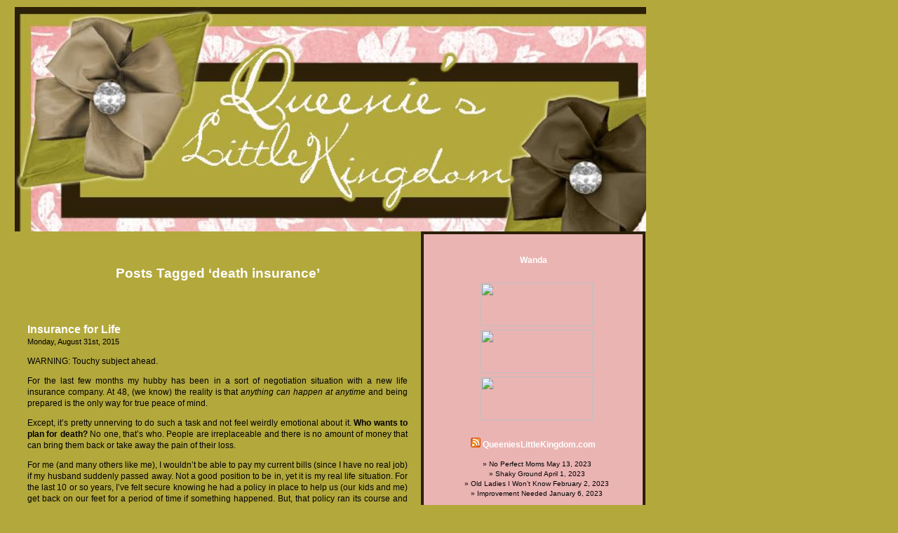

--- FILE ---
content_type: text/html; charset=UTF-8
request_url: http://www.queenieslittlekingdom.com/tag/death-insurance/
body_size: 8569
content:
<!DOCTYPE html PUBLIC "-//W3C//DTD XHTML 1.0 Transitional//EN" "http://www.w3.org/TR/xhtml1/DTD/xhtml1-transitional.dtd">
<html xmlns="http://www.w3.org/1999/xhtml" lang="en">

<head profile="http://gmpg.org/xfn/11">
<meta http-equiv="Content-Type" content="text/html; charset=UTF-8" />

<title>death insurance &laquo;  Queenies Little Kingdom</title>

<link rel="stylesheet" href="http://www.queenieslittlekingdom.com/wp-content/themes/default_orig/style.css" type="text/css" media="screen" />
<link rel="pingback" href="http://www.queenieslittlekingdom.com/xmlrpc.php" />

<style type="text/css" media="screen">

	#page { background: url("http://www.queenieslittlekingdom.com/wp-content/themes/default_orig/images/kubrickbg-ltr.jpg") repeat-y top; border: none; }

</style>

 

<meta name='robots' content='max-image-preview:large' />
<link rel='dns-prefetch' href='//s.w.org' />
<link rel="alternate" type="application/rss+xml" title="Queenies Little Kingdom &raquo; Feed" href="http://www.queenieslittlekingdom.com/feed/" />
<link rel="alternate" type="application/rss+xml" title="Queenies Little Kingdom &raquo; Comments Feed" href="http://www.queenieslittlekingdom.com/comments/feed/" />
<link rel="alternate" type="application/rss+xml" title="Queenies Little Kingdom &raquo; death insurance Tag Feed" href="http://www.queenieslittlekingdom.com/tag/death-insurance/feed/" />
<script type="text/javascript">
window._wpemojiSettings = {"baseUrl":"https:\/\/s.w.org\/images\/core\/emoji\/14.0.0\/72x72\/","ext":".png","svgUrl":"https:\/\/s.w.org\/images\/core\/emoji\/14.0.0\/svg\/","svgExt":".svg","source":{"concatemoji":"http:\/\/www.queenieslittlekingdom.com\/wp-includes\/js\/wp-emoji-release.min.js?ver=6.0.11"}};
/*! This file is auto-generated */
!function(e,a,t){var n,r,o,i=a.createElement("canvas"),p=i.getContext&&i.getContext("2d");function s(e,t){var a=String.fromCharCode,e=(p.clearRect(0,0,i.width,i.height),p.fillText(a.apply(this,e),0,0),i.toDataURL());return p.clearRect(0,0,i.width,i.height),p.fillText(a.apply(this,t),0,0),e===i.toDataURL()}function c(e){var t=a.createElement("script");t.src=e,t.defer=t.type="text/javascript",a.getElementsByTagName("head")[0].appendChild(t)}for(o=Array("flag","emoji"),t.supports={everything:!0,everythingExceptFlag:!0},r=0;r<o.length;r++)t.supports[o[r]]=function(e){if(!p||!p.fillText)return!1;switch(p.textBaseline="top",p.font="600 32px Arial",e){case"flag":return s([127987,65039,8205,9895,65039],[127987,65039,8203,9895,65039])?!1:!s([55356,56826,55356,56819],[55356,56826,8203,55356,56819])&&!s([55356,57332,56128,56423,56128,56418,56128,56421,56128,56430,56128,56423,56128,56447],[55356,57332,8203,56128,56423,8203,56128,56418,8203,56128,56421,8203,56128,56430,8203,56128,56423,8203,56128,56447]);case"emoji":return!s([129777,127995,8205,129778,127999],[129777,127995,8203,129778,127999])}return!1}(o[r]),t.supports.everything=t.supports.everything&&t.supports[o[r]],"flag"!==o[r]&&(t.supports.everythingExceptFlag=t.supports.everythingExceptFlag&&t.supports[o[r]]);t.supports.everythingExceptFlag=t.supports.everythingExceptFlag&&!t.supports.flag,t.DOMReady=!1,t.readyCallback=function(){t.DOMReady=!0},t.supports.everything||(n=function(){t.readyCallback()},a.addEventListener?(a.addEventListener("DOMContentLoaded",n,!1),e.addEventListener("load",n,!1)):(e.attachEvent("onload",n),a.attachEvent("onreadystatechange",function(){"complete"===a.readyState&&t.readyCallback()})),(e=t.source||{}).concatemoji?c(e.concatemoji):e.wpemoji&&e.twemoji&&(c(e.twemoji),c(e.wpemoji)))}(window,document,window._wpemojiSettings);
</script>
<style type="text/css">
img.wp-smiley,
img.emoji {
	display: inline !important;
	border: none !important;
	box-shadow: none !important;
	height: 1em !important;
	width: 1em !important;
	margin: 0 0.07em !important;
	vertical-align: -0.1em !important;
	background: none !important;
	padding: 0 !important;
}
</style>
	<link rel='stylesheet' id='wp-block-library-css'  href='http://www.queenieslittlekingdom.com/wp-includes/css/dist/block-library/style.min.css?ver=6.0.11' type='text/css' media='all' />
<style id='global-styles-inline-css' type='text/css'>
body{--wp--preset--color--black: #000000;--wp--preset--color--cyan-bluish-gray: #abb8c3;--wp--preset--color--white: #ffffff;--wp--preset--color--pale-pink: #f78da7;--wp--preset--color--vivid-red: #cf2e2e;--wp--preset--color--luminous-vivid-orange: #ff6900;--wp--preset--color--luminous-vivid-amber: #fcb900;--wp--preset--color--light-green-cyan: #7bdcb5;--wp--preset--color--vivid-green-cyan: #00d084;--wp--preset--color--pale-cyan-blue: #8ed1fc;--wp--preset--color--vivid-cyan-blue: #0693e3;--wp--preset--color--vivid-purple: #9b51e0;--wp--preset--gradient--vivid-cyan-blue-to-vivid-purple: linear-gradient(135deg,rgba(6,147,227,1) 0%,rgb(155,81,224) 100%);--wp--preset--gradient--light-green-cyan-to-vivid-green-cyan: linear-gradient(135deg,rgb(122,220,180) 0%,rgb(0,208,130) 100%);--wp--preset--gradient--luminous-vivid-amber-to-luminous-vivid-orange: linear-gradient(135deg,rgba(252,185,0,1) 0%,rgba(255,105,0,1) 100%);--wp--preset--gradient--luminous-vivid-orange-to-vivid-red: linear-gradient(135deg,rgba(255,105,0,1) 0%,rgb(207,46,46) 100%);--wp--preset--gradient--very-light-gray-to-cyan-bluish-gray: linear-gradient(135deg,rgb(238,238,238) 0%,rgb(169,184,195) 100%);--wp--preset--gradient--cool-to-warm-spectrum: linear-gradient(135deg,rgb(74,234,220) 0%,rgb(151,120,209) 20%,rgb(207,42,186) 40%,rgb(238,44,130) 60%,rgb(251,105,98) 80%,rgb(254,248,76) 100%);--wp--preset--gradient--blush-light-purple: linear-gradient(135deg,rgb(255,206,236) 0%,rgb(152,150,240) 100%);--wp--preset--gradient--blush-bordeaux: linear-gradient(135deg,rgb(254,205,165) 0%,rgb(254,45,45) 50%,rgb(107,0,62) 100%);--wp--preset--gradient--luminous-dusk: linear-gradient(135deg,rgb(255,203,112) 0%,rgb(199,81,192) 50%,rgb(65,88,208) 100%);--wp--preset--gradient--pale-ocean: linear-gradient(135deg,rgb(255,245,203) 0%,rgb(182,227,212) 50%,rgb(51,167,181) 100%);--wp--preset--gradient--electric-grass: linear-gradient(135deg,rgb(202,248,128) 0%,rgb(113,206,126) 100%);--wp--preset--gradient--midnight: linear-gradient(135deg,rgb(2,3,129) 0%,rgb(40,116,252) 100%);--wp--preset--duotone--dark-grayscale: url('#wp-duotone-dark-grayscale');--wp--preset--duotone--grayscale: url('#wp-duotone-grayscale');--wp--preset--duotone--purple-yellow: url('#wp-duotone-purple-yellow');--wp--preset--duotone--blue-red: url('#wp-duotone-blue-red');--wp--preset--duotone--midnight: url('#wp-duotone-midnight');--wp--preset--duotone--magenta-yellow: url('#wp-duotone-magenta-yellow');--wp--preset--duotone--purple-green: url('#wp-duotone-purple-green');--wp--preset--duotone--blue-orange: url('#wp-duotone-blue-orange');--wp--preset--font-size--small: 13px;--wp--preset--font-size--medium: 20px;--wp--preset--font-size--large: 36px;--wp--preset--font-size--x-large: 42px;}.has-black-color{color: var(--wp--preset--color--black) !important;}.has-cyan-bluish-gray-color{color: var(--wp--preset--color--cyan-bluish-gray) !important;}.has-white-color{color: var(--wp--preset--color--white) !important;}.has-pale-pink-color{color: var(--wp--preset--color--pale-pink) !important;}.has-vivid-red-color{color: var(--wp--preset--color--vivid-red) !important;}.has-luminous-vivid-orange-color{color: var(--wp--preset--color--luminous-vivid-orange) !important;}.has-luminous-vivid-amber-color{color: var(--wp--preset--color--luminous-vivid-amber) !important;}.has-light-green-cyan-color{color: var(--wp--preset--color--light-green-cyan) !important;}.has-vivid-green-cyan-color{color: var(--wp--preset--color--vivid-green-cyan) !important;}.has-pale-cyan-blue-color{color: var(--wp--preset--color--pale-cyan-blue) !important;}.has-vivid-cyan-blue-color{color: var(--wp--preset--color--vivid-cyan-blue) !important;}.has-vivid-purple-color{color: var(--wp--preset--color--vivid-purple) !important;}.has-black-background-color{background-color: var(--wp--preset--color--black) !important;}.has-cyan-bluish-gray-background-color{background-color: var(--wp--preset--color--cyan-bluish-gray) !important;}.has-white-background-color{background-color: var(--wp--preset--color--white) !important;}.has-pale-pink-background-color{background-color: var(--wp--preset--color--pale-pink) !important;}.has-vivid-red-background-color{background-color: var(--wp--preset--color--vivid-red) !important;}.has-luminous-vivid-orange-background-color{background-color: var(--wp--preset--color--luminous-vivid-orange) !important;}.has-luminous-vivid-amber-background-color{background-color: var(--wp--preset--color--luminous-vivid-amber) !important;}.has-light-green-cyan-background-color{background-color: var(--wp--preset--color--light-green-cyan) !important;}.has-vivid-green-cyan-background-color{background-color: var(--wp--preset--color--vivid-green-cyan) !important;}.has-pale-cyan-blue-background-color{background-color: var(--wp--preset--color--pale-cyan-blue) !important;}.has-vivid-cyan-blue-background-color{background-color: var(--wp--preset--color--vivid-cyan-blue) !important;}.has-vivid-purple-background-color{background-color: var(--wp--preset--color--vivid-purple) !important;}.has-black-border-color{border-color: var(--wp--preset--color--black) !important;}.has-cyan-bluish-gray-border-color{border-color: var(--wp--preset--color--cyan-bluish-gray) !important;}.has-white-border-color{border-color: var(--wp--preset--color--white) !important;}.has-pale-pink-border-color{border-color: var(--wp--preset--color--pale-pink) !important;}.has-vivid-red-border-color{border-color: var(--wp--preset--color--vivid-red) !important;}.has-luminous-vivid-orange-border-color{border-color: var(--wp--preset--color--luminous-vivid-orange) !important;}.has-luminous-vivid-amber-border-color{border-color: var(--wp--preset--color--luminous-vivid-amber) !important;}.has-light-green-cyan-border-color{border-color: var(--wp--preset--color--light-green-cyan) !important;}.has-vivid-green-cyan-border-color{border-color: var(--wp--preset--color--vivid-green-cyan) !important;}.has-pale-cyan-blue-border-color{border-color: var(--wp--preset--color--pale-cyan-blue) !important;}.has-vivid-cyan-blue-border-color{border-color: var(--wp--preset--color--vivid-cyan-blue) !important;}.has-vivid-purple-border-color{border-color: var(--wp--preset--color--vivid-purple) !important;}.has-vivid-cyan-blue-to-vivid-purple-gradient-background{background: var(--wp--preset--gradient--vivid-cyan-blue-to-vivid-purple) !important;}.has-light-green-cyan-to-vivid-green-cyan-gradient-background{background: var(--wp--preset--gradient--light-green-cyan-to-vivid-green-cyan) !important;}.has-luminous-vivid-amber-to-luminous-vivid-orange-gradient-background{background: var(--wp--preset--gradient--luminous-vivid-amber-to-luminous-vivid-orange) !important;}.has-luminous-vivid-orange-to-vivid-red-gradient-background{background: var(--wp--preset--gradient--luminous-vivid-orange-to-vivid-red) !important;}.has-very-light-gray-to-cyan-bluish-gray-gradient-background{background: var(--wp--preset--gradient--very-light-gray-to-cyan-bluish-gray) !important;}.has-cool-to-warm-spectrum-gradient-background{background: var(--wp--preset--gradient--cool-to-warm-spectrum) !important;}.has-blush-light-purple-gradient-background{background: var(--wp--preset--gradient--blush-light-purple) !important;}.has-blush-bordeaux-gradient-background{background: var(--wp--preset--gradient--blush-bordeaux) !important;}.has-luminous-dusk-gradient-background{background: var(--wp--preset--gradient--luminous-dusk) !important;}.has-pale-ocean-gradient-background{background: var(--wp--preset--gradient--pale-ocean) !important;}.has-electric-grass-gradient-background{background: var(--wp--preset--gradient--electric-grass) !important;}.has-midnight-gradient-background{background: var(--wp--preset--gradient--midnight) !important;}.has-small-font-size{font-size: var(--wp--preset--font-size--small) !important;}.has-medium-font-size{font-size: var(--wp--preset--font-size--medium) !important;}.has-large-font-size{font-size: var(--wp--preset--font-size--large) !important;}.has-x-large-font-size{font-size: var(--wp--preset--font-size--x-large) !important;}
</style>
<link rel="https://api.w.org/" href="http://www.queenieslittlekingdom.com/wp-json/" /><link rel="alternate" type="application/json" href="http://www.queenieslittlekingdom.com/wp-json/wp/v2/tags/1853" /><link rel="EditURI" type="application/rsd+xml" title="RSD" href="http://www.queenieslittlekingdom.com/xmlrpc.php?rsd" />
<link rel="wlwmanifest" type="application/wlwmanifest+xml" href="http://www.queenieslittlekingdom.com/wp-includes/wlwmanifest.xml" /> 
<meta name="generator" content="WordPress 6.0.11" />
<style type="text/css">.recentcomments a{display:inline !important;padding:0 !important;margin:0 !important;}</style></head>
<body class="archive tag tag-death-insurance tag-1853">
<div id="page">


<div id="header" role="banner">
	<div id="headerimg">
		<h1><a href="http://www.queenieslittlekingdom.com/">Queenies Little Kingdom</a></h1>
		<div class="description">My View from the Castle</div>
	</div>
</div>
<hr />

	<div id="content" class="narrowcolumn" role="main">

		
 	   	  		<h2 class="pagetitle">Posts Tagged &#8216;death insurance&#8217;</h2>
 	  

		<div class="navigation">
			<div class="alignleft"></div>
			<div class="alignright"></div>
		</div>

				<div class="post-12278 post type-post status-publish format-standard hentry category-royalproclaimations tag-death-insurance tag-dying tag-funeral tag-life-insurance tag-loss">
				<h3 id="post-12278"><a href="http://www.queenieslittlekingdom.com/2015/08/31/insurance-for-life/" rel="bookmark" title="Permanent Link to Insurance for Life">Insurance for Life</a></h3>
				<small>Monday, August 31st, 2015</small>

				<div class="entry">
					<p>WARNING:  Touchy subject ahead.</p>
<p>For the last few months my hubby has been in a sort of negotiation situation with a new life insurance company.  At 48, (we know) the reality is that <em>anything can happen at anytime</em> and being prepared is the only way for true peace of mind.</p>
<p>Except, it&#8217;s pretty unnerving to do such a task and not feel weirdly emotional about it.  <strong>Who wants to plan for death?</strong>  No one, that&#8217;s who.  People are irreplaceable and there is no amount of money that can bring them back or take away the pain of their loss.  </p>
<p>For me (and many others like me), I wouldn&#8217;t be able to pay my current bills (since I have no real job) if my husband suddenly passed away.  Not a good position to be in, yet it is my real life situation.  For the last 10 or so years, I&#8217;ve felt secure knowing he had a policy in place to help us (our kids and me) get back on our feet for a period of time if something happened.  But, that policy ran its course and we were left with nothing.  Nada.  Hence, the new policy shopping.</p>
<p>Picking a dollar amount that will sustain the person left behind can be grueling and awkward.  In my thinking, since I&#8217;m a bit out of the dating and marrying age&#8230;.I&#8217;m looking at living alone and on my own for a long time.  My husband&#8217;s salary is a bit out of reach for me and the debt, mortgage and more is enough to throw me into a deep depression.  Insurance offers a comfort that cannot be taken away even when our loved one has.</p>
<p>After the death of my mother, I see how important being prepared for the ones left behind really is.  Nothing was in place and it left me scrambling.  The stress of losing her was overshadowed by all the many real life details left for me to figure out after she was gone.  Her house, her belongings, her bills&#8230;.and more overwhelmed me and my family.  Life insurance would have prevented a lot of the stress and a plan could have helped me navigate through all the little details.  I didn&#8217;t have room for choices and I didn&#8217;t have time to think through a big plan after the fact.  I just had to do what I could and leave it at that.  It was painful.</p>
<p>So, in light of what you know&#8230;. are you prepared?  Is your family covered by an insurance policy?  Do you live thinking, &#8220;It won&#8217;t happen to me?&#8221;.  I hope not.  This past weekend, my Florida family buried a young husband and father who died suddenly without warning from a heart-attack at 34.  No one is promised another day.  Not being prepared is terrible planning on our part.</p>
<p>Do yourself and your loved ones the honor of having your life and death in order.  Nothing can bring you or me back&#8230;..but taking care of them financially is a loving legacy to leave behind.</p>
				</div>

				<p class="postmetadata">Tags:<a href="http://www.queenieslittlekingdom.com/tag/death-insurance/" rel="tag">death insurance</a>, <a href="http://www.queenieslittlekingdom.com/tag/dying/" rel="tag">dying</a>, <a href="http://www.queenieslittlekingdom.com/tag/funeral/" rel="tag">funeral</a>, <a href="http://www.queenieslittlekingdom.com/tag/life-insurance/" rel="tag">life insurance</a>, <a href="http://www.queenieslittlekingdom.com/tag/loss/" rel="tag">loss</a><br /> Posted in <a href="http://www.queenieslittlekingdom.com/category/royalproclaimations/" rel="category tag">Royal Proclaimations</a> |   <a href="http://www.queenieslittlekingdom.com/2015/08/31/insurance-for-life/#comments">4 Comments &#187;</a></p>

			</div>

		
		<div class="navigation">
			<div class="alignleft"></div>
			<div class="alignright"></div>
		</div>
		</div>

	<div id="sidebar" role="complementary">
		<ul>
			<li id="text-280901051" class="widget widget_text"><h2 class="widgettitle">Wanda  </h2>			<div class="textwidget"></div>
		</li><li id="text-190733491" class="widget widget_text">			<div class="textwidget"><ul><center><a href="http://www.queenieslittlekingdom.com">
<img border="0" width="160" src="https://www.dropbox.com/s/svr79ymkk7n3z3n/HOME%20Button%20wanda1.jpg?raw=1" height="62"/></a>
            	</ul>
            </div>

<div class="html">
             	<ul><center><a href="http://www.queenieslittlekingdom.com/?page_id=4">
<img border="0" width="160" src="https://www.dropbox.com/s/rof9t56toga71he/About%20Me%20Button%20wanda2.jpg?raw=1" height="62"/></a>
            	</ul>
            </div>

<div class="html">
             	<ul><center> 
            </div>

<div class="html">
             	<ul><center><a href="http://www.queenieslittlekingdom.com/?page_id=7">
<img border="0" width="160" src="https://www.dropbox.com/s/wbdqmmrjxf461mf/My%20Family%20Button%20wanda4.jpg?raw=1" height="62"/></a>
            	</ul></div>
		</li><li id="rss-362165611" class="widget widget_rss"><h2 class="widgettitle"><a class="rsswidget rss-widget-feed" href="http://www.queenieslittlekingdom.com/?feed=rss2"><img class="rss-widget-icon" style="border:0" width="14" height="14" src="http://www.queenieslittlekingdom.com/wp-includes/images/rss.png" alt="RSS" loading="lazy" /></a> <a class="rsswidget rss-widget-title" href="http://www.queenieslittlekingdom.com/">QueeniesLittleKingdom.com</a></h2><ul><li><a class='rsswidget' href='http://www.queenieslittlekingdom.com/2023/05/13/no-perfect-moms/'>No Perfect Moms</a> <span class="rss-date">May 13, 2023</span></li><li><a class='rsswidget' href='http://www.queenieslittlekingdom.com/2023/04/01/shaky-ground/'>Shaky Ground</a> <span class="rss-date">April 1, 2023</span></li><li><a class='rsswidget' href='http://www.queenieslittlekingdom.com/2023/02/02/old-ladies-i-wont-know/'>Old Ladies I Won’t Know</a> <span class="rss-date">February 2, 2023</span></li><li><a class='rsswidget' href='http://www.queenieslittlekingdom.com/2023/01/06/improvement-needed/'>Improvement Needed</a> <span class="rss-date">January 6, 2023</span></li></ul></li><li id="linkcat-2" class="widget widget_links"><h2 class="widgettitle">Blogroll</h2>
	<ul class='xoxo blogroll'>
<li><a href="http://www.incourage.me/" title="amazing blog for women">(In)Courage</a></li>
<li><a href="http://www.5dollardinners.com/">5$ Dinners</a></li>
<li><a href="http://ana-white.com/" title="DIY BUILDING QUEEN">Ana White</a></li>
<li><a href="http://thebigmamablog.com">BIGMAMA</a></li>
<li><a href="http://www.blogher.com/" title="world&#8217;s best blog ever">BLOGHER</a></li>
<li><a href="http://boomama.net">BOOMAMA</a></li>
<li><a href="http://thepioneerwoman.com/">Confessions of a Pioneer Woman</a></li>
<li><a href="http://lynnettekraft.blogspot.com/">Dancing Barefoot</a></li>
<li><a href="http://www.tsuzanneeller.com/" title="fabulous author/speaker">Dare To Believe</a></li>
<li><a href="http://www.almohler.com/blog.php" title="President of Southern Seminary Louisville">Dr. Al Mohler&#8217;s Blog</a></li>
<li><a href="http://www.homesanctuary.typepad.com/" title="The Company Girl">Home Sanctuary</a></li>
<li><a href="http://www.lifeingraceblog.com/">Life in Grace</a></li>
<li><a href="http://blog.lproof.org/">LPM (Beth Moore)</a></li>
<li><a href="http://lysaterkeurst.com/">Lysa Terkeurst</a></li>
<li><a href="http://moneysavingmom.com/">Money Saving Mom</a></li>
<li><a href="http://peaceforthejourney.blogspot.com/">Peace For the Journey</a></li>
<li><a href="http://pinchofyum.com/" title="food blog that teaches others how to make money">PINCH OF YUM</a></li>
<li><a href="http://www.rachelolsen.blogspot.com/">Rachel Olsen</a></li>
<li><a href="http://www.shanty-2-chic.com/">Shanty 2 Chic</a></li>
<li><a href="http://www.susiedavis.org/">Susie Davis (The Good News Girl)</a></li>
<li><a href="http://thedahlingdatingdivas.blogspot.com/">The Dating Divas</a></li>
<li><a href="http://www.time2saveworkshops.com/">Time 2 Save</a></li>
<li><a href="http://sheilawraygregoire.com/" title="Christian relationship">To Love Honor &amp; Vacuum</a></li>
<li><a href="http://vickicourtney.com/">Vicki Courtney</a></li>
<li><a href="http://www.wearethatfamily.com/">We Are THAT Family</a></li>

	</ul>
</li>
<li id="categories-184923601" class="widget widget_categories"><h2 class="widgettitle">Categories</h2>
			<ul>
					<li class="cat-item cat-item-1313"><a href="http://www.queenieslittlekingdom.com/category/31days/">31 Days to a Positive Attitude</a>
</li>
	<li class="cat-item cat-item-6"><a href="http://www.queenieslittlekingdom.com/category/devotional-thoughts/">Devotional Thoughts</a>
</li>
	<li class="cat-item cat-item-8"><a href="http://www.queenieslittlekingdom.com/category/royalproclaimations/">Royal Proclaimations</a>
</li>
			</ul>

			</li><li id="archives-2" class="widget widget_archive"><h2 class="widgettitle">Archives</h2>		<label class="screen-reader-text" for="archives-dropdown-2">Archives</label>
		<select id="archives-dropdown-2" name="archive-dropdown">
			
			<option value="">Select Month</option>
				<option value='http://www.queenieslittlekingdom.com/2023/05/'> May 2023 &nbsp;(1)</option>
	<option value='http://www.queenieslittlekingdom.com/2023/04/'> April 2023 &nbsp;(1)</option>
	<option value='http://www.queenieslittlekingdom.com/2023/02/'> February 2023 &nbsp;(1)</option>
	<option value='http://www.queenieslittlekingdom.com/2023/01/'> January 2023 &nbsp;(1)</option>
	<option value='http://www.queenieslittlekingdom.com/2022/09/'> September 2022 &nbsp;(2)</option>
	<option value='http://www.queenieslittlekingdom.com/2022/08/'> August 2022 &nbsp;(2)</option>
	<option value='http://www.queenieslittlekingdom.com/2022/07/'> July 2022 &nbsp;(1)</option>
	<option value='http://www.queenieslittlekingdom.com/2021/11/'> November 2021 &nbsp;(1)</option>
	<option value='http://www.queenieslittlekingdom.com/2020/10/'> October 2020 &nbsp;(1)</option>
	<option value='http://www.queenieslittlekingdom.com/2020/05/'> May 2020 &nbsp;(1)</option>
	<option value='http://www.queenieslittlekingdom.com/2020/02/'> February 2020 &nbsp;(2)</option>
	<option value='http://www.queenieslittlekingdom.com/2019/08/'> August 2019 &nbsp;(1)</option>
	<option value='http://www.queenieslittlekingdom.com/2019/06/'> June 2019 &nbsp;(3)</option>
	<option value='http://www.queenieslittlekingdom.com/2019/05/'> May 2019 &nbsp;(1)</option>
	<option value='http://www.queenieslittlekingdom.com/2019/03/'> March 2019 &nbsp;(1)</option>
	<option value='http://www.queenieslittlekingdom.com/2019/02/'> February 2019 &nbsp;(4)</option>
	<option value='http://www.queenieslittlekingdom.com/2019/01/'> January 2019 &nbsp;(7)</option>
	<option value='http://www.queenieslittlekingdom.com/2018/11/'> November 2018 &nbsp;(2)</option>
	<option value='http://www.queenieslittlekingdom.com/2018/10/'> October 2018 &nbsp;(2)</option>
	<option value='http://www.queenieslittlekingdom.com/2018/09/'> September 2018 &nbsp;(8)</option>
	<option value='http://www.queenieslittlekingdom.com/2018/08/'> August 2018 &nbsp;(9)</option>
	<option value='http://www.queenieslittlekingdom.com/2018/07/'> July 2018 &nbsp;(6)</option>
	<option value='http://www.queenieslittlekingdom.com/2018/06/'> June 2018 &nbsp;(4)</option>
	<option value='http://www.queenieslittlekingdom.com/2018/05/'> May 2018 &nbsp;(2)</option>
	<option value='http://www.queenieslittlekingdom.com/2018/04/'> April 2018 &nbsp;(6)</option>
	<option value='http://www.queenieslittlekingdom.com/2018/03/'> March 2018 &nbsp;(6)</option>
	<option value='http://www.queenieslittlekingdom.com/2018/02/'> February 2018 &nbsp;(10)</option>
	<option value='http://www.queenieslittlekingdom.com/2018/01/'> January 2018 &nbsp;(6)</option>
	<option value='http://www.queenieslittlekingdom.com/2017/11/'> November 2017 &nbsp;(3)</option>
	<option value='http://www.queenieslittlekingdom.com/2017/10/'> October 2017 &nbsp;(2)</option>
	<option value='http://www.queenieslittlekingdom.com/2017/09/'> September 2017 &nbsp;(1)</option>
	<option value='http://www.queenieslittlekingdom.com/2017/08/'> August 2017 &nbsp;(3)</option>
	<option value='http://www.queenieslittlekingdom.com/2017/07/'> July 2017 &nbsp;(4)</option>
	<option value='http://www.queenieslittlekingdom.com/2017/06/'> June 2017 &nbsp;(3)</option>
	<option value='http://www.queenieslittlekingdom.com/2017/05/'> May 2017 &nbsp;(1)</option>
	<option value='http://www.queenieslittlekingdom.com/2017/04/'> April 2017 &nbsp;(1)</option>
	<option value='http://www.queenieslittlekingdom.com/2017/03/'> March 2017 &nbsp;(1)</option>
	<option value='http://www.queenieslittlekingdom.com/2017/02/'> February 2017 &nbsp;(4)</option>
	<option value='http://www.queenieslittlekingdom.com/2017/01/'> January 2017 &nbsp;(6)</option>
	<option value='http://www.queenieslittlekingdom.com/2016/12/'> December 2016 &nbsp;(4)</option>
	<option value='http://www.queenieslittlekingdom.com/2016/11/'> November 2016 &nbsp;(5)</option>
	<option value='http://www.queenieslittlekingdom.com/2016/10/'> October 2016 &nbsp;(3)</option>
	<option value='http://www.queenieslittlekingdom.com/2016/09/'> September 2016 &nbsp;(8)</option>
	<option value='http://www.queenieslittlekingdom.com/2016/08/'> August 2016 &nbsp;(8)</option>
	<option value='http://www.queenieslittlekingdom.com/2016/07/'> July 2016 &nbsp;(8)</option>
	<option value='http://www.queenieslittlekingdom.com/2016/06/'> June 2016 &nbsp;(10)</option>
	<option value='http://www.queenieslittlekingdom.com/2016/05/'> May 2016 &nbsp;(17)</option>
	<option value='http://www.queenieslittlekingdom.com/2016/04/'> April 2016 &nbsp;(13)</option>
	<option value='http://www.queenieslittlekingdom.com/2016/03/'> March 2016 &nbsp;(1)</option>
	<option value='http://www.queenieslittlekingdom.com/2016/02/'> February 2016 &nbsp;(11)</option>
	<option value='http://www.queenieslittlekingdom.com/2016/01/'> January 2016 &nbsp;(15)</option>
	<option value='http://www.queenieslittlekingdom.com/2015/12/'> December 2015 &nbsp;(9)</option>
	<option value='http://www.queenieslittlekingdom.com/2015/11/'> November 2015 &nbsp;(8)</option>
	<option value='http://www.queenieslittlekingdom.com/2015/10/'> October 2015 &nbsp;(11)</option>
	<option value='http://www.queenieslittlekingdom.com/2015/09/'> September 2015 &nbsp;(6)</option>
	<option value='http://www.queenieslittlekingdom.com/2015/08/'> August 2015 &nbsp;(13)</option>
	<option value='http://www.queenieslittlekingdom.com/2015/07/'> July 2015 &nbsp;(14)</option>
	<option value='http://www.queenieslittlekingdom.com/2015/06/'> June 2015 &nbsp;(19)</option>
	<option value='http://www.queenieslittlekingdom.com/2015/05/'> May 2015 &nbsp;(21)</option>
	<option value='http://www.queenieslittlekingdom.com/2015/04/'> April 2015 &nbsp;(20)</option>
	<option value='http://www.queenieslittlekingdom.com/2015/03/'> March 2015 &nbsp;(20)</option>
	<option value='http://www.queenieslittlekingdom.com/2015/02/'> February 2015 &nbsp;(15)</option>
	<option value='http://www.queenieslittlekingdom.com/2015/01/'> January 2015 &nbsp;(16)</option>
	<option value='http://www.queenieslittlekingdom.com/2014/12/'> December 2014 &nbsp;(14)</option>
	<option value='http://www.queenieslittlekingdom.com/2014/11/'> November 2014 &nbsp;(13)</option>
	<option value='http://www.queenieslittlekingdom.com/2014/10/'> October 2014 &nbsp;(15)</option>
	<option value='http://www.queenieslittlekingdom.com/2014/09/'> September 2014 &nbsp;(16)</option>
	<option value='http://www.queenieslittlekingdom.com/2014/08/'> August 2014 &nbsp;(15)</option>
	<option value='http://www.queenieslittlekingdom.com/2014/07/'> July 2014 &nbsp;(15)</option>
	<option value='http://www.queenieslittlekingdom.com/2014/06/'> June 2014 &nbsp;(16)</option>
	<option value='http://www.queenieslittlekingdom.com/2014/05/'> May 2014 &nbsp;(18)</option>
	<option value='http://www.queenieslittlekingdom.com/2014/04/'> April 2014 &nbsp;(19)</option>
	<option value='http://www.queenieslittlekingdom.com/2014/03/'> March 2014 &nbsp;(19)</option>
	<option value='http://www.queenieslittlekingdom.com/2014/02/'> February 2014 &nbsp;(15)</option>
	<option value='http://www.queenieslittlekingdom.com/2014/01/'> January 2014 &nbsp;(19)</option>
	<option value='http://www.queenieslittlekingdom.com/2013/12/'> December 2013 &nbsp;(13)</option>
	<option value='http://www.queenieslittlekingdom.com/2013/11/'> November 2013 &nbsp;(15)</option>
	<option value='http://www.queenieslittlekingdom.com/2013/10/'> October 2013 &nbsp;(13)</option>
	<option value='http://www.queenieslittlekingdom.com/2013/09/'> September 2013 &nbsp;(15)</option>
	<option value='http://www.queenieslittlekingdom.com/2013/08/'> August 2013 &nbsp;(17)</option>
	<option value='http://www.queenieslittlekingdom.com/2013/07/'> July 2013 &nbsp;(14)</option>
	<option value='http://www.queenieslittlekingdom.com/2013/06/'> June 2013 &nbsp;(17)</option>
	<option value='http://www.queenieslittlekingdom.com/2013/05/'> May 2013 &nbsp;(19)</option>
	<option value='http://www.queenieslittlekingdom.com/2013/04/'> April 2013 &nbsp;(19)</option>
	<option value='http://www.queenieslittlekingdom.com/2013/03/'> March 2013 &nbsp;(18)</option>
	<option value='http://www.queenieslittlekingdom.com/2013/02/'> February 2013 &nbsp;(11)</option>
	<option value='http://www.queenieslittlekingdom.com/2013/01/'> January 2013 &nbsp;(15)</option>
	<option value='http://www.queenieslittlekingdom.com/2012/12/'> December 2012 &nbsp;(14)</option>
	<option value='http://www.queenieslittlekingdom.com/2012/11/'> November 2012 &nbsp;(19)</option>
	<option value='http://www.queenieslittlekingdom.com/2012/10/'> October 2012 &nbsp;(26)</option>
	<option value='http://www.queenieslittlekingdom.com/2012/09/'> September 2012 &nbsp;(19)</option>
	<option value='http://www.queenieslittlekingdom.com/2012/08/'> August 2012 &nbsp;(20)</option>
	<option value='http://www.queenieslittlekingdom.com/2012/07/'> July 2012 &nbsp;(18)</option>
	<option value='http://www.queenieslittlekingdom.com/2012/06/'> June 2012 &nbsp;(19)</option>
	<option value='http://www.queenieslittlekingdom.com/2012/05/'> May 2012 &nbsp;(19)</option>
	<option value='http://www.queenieslittlekingdom.com/2012/04/'> April 2012 &nbsp;(20)</option>
	<option value='http://www.queenieslittlekingdom.com/2012/03/'> March 2012 &nbsp;(20)</option>
	<option value='http://www.queenieslittlekingdom.com/2012/02/'> February 2012 &nbsp;(20)</option>
	<option value='http://www.queenieslittlekingdom.com/2012/01/'> January 2012 &nbsp;(23)</option>
	<option value='http://www.queenieslittlekingdom.com/2011/12/'> December 2011 &nbsp;(23)</option>
	<option value='http://www.queenieslittlekingdom.com/2011/11/'> November 2011 &nbsp;(22)</option>
	<option value='http://www.queenieslittlekingdom.com/2011/10/'> October 2011 &nbsp;(25)</option>
	<option value='http://www.queenieslittlekingdom.com/2011/09/'> September 2011 &nbsp;(23)</option>
	<option value='http://www.queenieslittlekingdom.com/2011/08/'> August 2011 &nbsp;(20)</option>
	<option value='http://www.queenieslittlekingdom.com/2011/07/'> July 2011 &nbsp;(15)</option>
	<option value='http://www.queenieslittlekingdom.com/2011/06/'> June 2011 &nbsp;(20)</option>
	<option value='http://www.queenieslittlekingdom.com/2011/05/'> May 2011 &nbsp;(16)</option>
	<option value='http://www.queenieslittlekingdom.com/2011/04/'> April 2011 &nbsp;(14)</option>
	<option value='http://www.queenieslittlekingdom.com/2011/03/'> March 2011 &nbsp;(21)</option>
	<option value='http://www.queenieslittlekingdom.com/2011/02/'> February 2011 &nbsp;(16)</option>
	<option value='http://www.queenieslittlekingdom.com/2011/01/'> January 2011 &nbsp;(19)</option>
	<option value='http://www.queenieslittlekingdom.com/2010/12/'> December 2010 &nbsp;(11)</option>
	<option value='http://www.queenieslittlekingdom.com/2010/11/'> November 2010 &nbsp;(18)</option>
	<option value='http://www.queenieslittlekingdom.com/2010/10/'> October 2010 &nbsp;(17)</option>
	<option value='http://www.queenieslittlekingdom.com/2010/09/'> September 2010 &nbsp;(16)</option>
	<option value='http://www.queenieslittlekingdom.com/2010/08/'> August 2010 &nbsp;(16)</option>
	<option value='http://www.queenieslittlekingdom.com/2010/07/'> July 2010 &nbsp;(13)</option>
	<option value='http://www.queenieslittlekingdom.com/2010/06/'> June 2010 &nbsp;(12)</option>
	<option value='http://www.queenieslittlekingdom.com/2010/05/'> May 2010 &nbsp;(15)</option>
	<option value='http://www.queenieslittlekingdom.com/2010/04/'> April 2010 &nbsp;(19)</option>
	<option value='http://www.queenieslittlekingdom.com/2010/03/'> March 2010 &nbsp;(19)</option>
	<option value='http://www.queenieslittlekingdom.com/2010/02/'> February 2010 &nbsp;(18)</option>
	<option value='http://www.queenieslittlekingdom.com/2010/01/'> January 2010 &nbsp;(16)</option>
	<option value='http://www.queenieslittlekingdom.com/2009/12/'> December 2009 &nbsp;(15)</option>
	<option value='http://www.queenieslittlekingdom.com/2009/11/'> November 2009 &nbsp;(17)</option>
	<option value='http://www.queenieslittlekingdom.com/2009/10/'> October 2009 &nbsp;(17)</option>
	<option value='http://www.queenieslittlekingdom.com/2009/09/'> September 2009 &nbsp;(16)</option>
	<option value='http://www.queenieslittlekingdom.com/2009/08/'> August 2009 &nbsp;(17)</option>
	<option value='http://www.queenieslittlekingdom.com/2009/07/'> July 2009 &nbsp;(20)</option>
	<option value='http://www.queenieslittlekingdom.com/2009/06/'> June 2009 &nbsp;(18)</option>
	<option value='http://www.queenieslittlekingdom.com/2009/05/'> May 2009 &nbsp;(21)</option>
	<option value='http://www.queenieslittlekingdom.com/2009/04/'> April 2009 &nbsp;(21)</option>
	<option value='http://www.queenieslittlekingdom.com/2009/03/'> March 2009 &nbsp;(24)</option>
	<option value='http://www.queenieslittlekingdom.com/2009/02/'> February 2009 &nbsp;(21)</option>
	<option value='http://www.queenieslittlekingdom.com/2009/01/'> January 2009 &nbsp;(25)</option>
	<option value='http://www.queenieslittlekingdom.com/2008/12/'> December 2008 &nbsp;(19)</option>
	<option value='http://www.queenieslittlekingdom.com/2008/11/'> November 2008 &nbsp;(26)</option>
	<option value='http://www.queenieslittlekingdom.com/2008/10/'> October 2008 &nbsp;(25)</option>
	<option value='http://www.queenieslittlekingdom.com/2008/09/'> September 2008 &nbsp;(26)</option>
	<option value='http://www.queenieslittlekingdom.com/2008/08/'> August 2008 &nbsp;(24)</option>
	<option value='http://www.queenieslittlekingdom.com/2008/07/'> July 2008 &nbsp;(6)</option>
	<option value='http://www.queenieslittlekingdom.com/2008/04/'> April 2008 &nbsp;(2)</option>

		</select>

<script type="text/javascript">
/* <![CDATA[ */
(function() {
	var dropdown = document.getElementById( "archives-dropdown-2" );
	function onSelectChange() {
		if ( dropdown.options[ dropdown.selectedIndex ].value !== '' ) {
			document.location.href = this.options[ this.selectedIndex ].value;
		}
	}
	dropdown.onchange = onSelectChange;
})();
/* ]]> */
</script>
			</li><li id="recent-comments-2" class="widget widget_recent_comments"><h2 class="widgettitle">Recent Comments</h2><ul id="recentcomments"></ul></li><li id="text-318507261" class="widget widget_text">			<div class="textwidget"><a href="http://pinterest.com/queenieslk/"><img src="http://passets-cdn.pinterest.com/images/follow-on-pinterest-button.png" width="156" height="26" alt="Follow Me on Pinterest" /></a></div>
		</li><li id="text-192763232" class="widget widget_text">			<div class="textwidget"><a href="https://twitter.com/queenieslk" class="twitter-follow-button" data-show-count="false" data-lang="en">Follow @queenieslk</a>
<script>!function(d,s,id){var js,fjs=d.getElementsByTagName(s)[0];if(!d.getElementById(id)){js=d.createElement(s);js.id=id;js.src="//platform.twitter.com/widgets.js";fjs.parentNode.insertBefore(js,fjs);}}(document,"script","twitter-wjs");</script></div>
		</li><li id="text-206298471" class="widget widget_text">			<div class="textwidget"><div id="statcounter_image" style="display:inline;"><a
title="stats for wordpress"
href="http://statcounter.com/wordpress.org/"
class="statcounter"><img
src="http://c.statcounter.com/8133977/0/a723770c/0/"
alt="stats for wordpress" style="border:none;" /></a></div></div>
		</li>		</ul>
	</div>



<hr />
<div id="footer" role="contentinfo">
<!-- If you'd like to support WordPress, having the "powered by" link somewhere on your blog is the best way; it's our only promotion or advertising. -->
	<p>
		Queenies Little Kingdom is proudly powered by <a href="http://wordpress.org/">WordPress</a>		<br /><a href="http://www.queenieslittlekingdom.com/feed/">Entries (RSS)</a> and <a href="http://www.queenieslittlekingdom.com/comments/feed/">Comments (RSS)</a>.		<!-- 49 queries. 0.137 seconds. -->
	</p>
</div>
</div>

<!-- Gorgeous design by Michael Heilemann - http://binarybonsai.com/kubrick/ -->

		</body>
</html>
